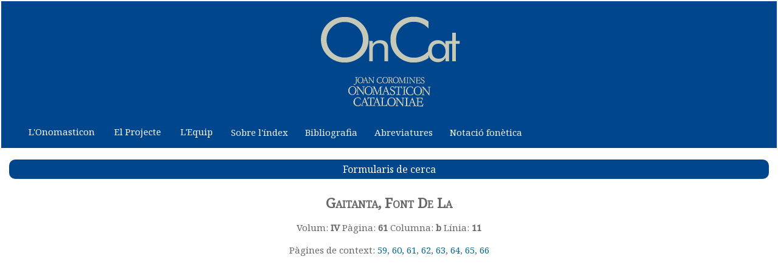

--- FILE ---
content_type: text/html
request_url: https://oncat.iec.cat/veuredoc.asp?id=19717
body_size: 4361
content:

<!DOCTYPE html PUBLIC "-//W3C//DTD XHTML 1.0 Transitional//EN" "http://www.w3.org/TR/xhtml1/DTD/xhtml1-transitional.dtd">
<html xmlns="http://www.w3.org/1999/xhtml"><meta http-equiv="Cache-Control" content="no-store, no-cache, must-revalidate">
<meta http-equiv="Pragma" content="no-cache">
<meta http-equiv="Expires" content="0"> <script>
        // Comprovem si la pàgina ja ha estat recarregada
        if (!sessionStorage.getItem('recarregada')) {
            // Si no ha estat recarregada, l'indiquem a sessionStorage i la recarreguem
            sessionStorage.setItem('recarregada', 'true');
            location.reload();
        }
    </script>
<head><meta name="robots" content="index, follow">
<meta http-equiv="Content-Type" content="text/html; charset=iso-8859-1" />
<title>Onomasticon Cataloniae - Joan Coromines - Versió digital - Institut d'Estudis Catalans</title>
<link href="onomasticon_estil.css" rel="stylesheet" type="text/css" /><link rel="shortcut icon"
       href="https://www.iec.cat/imatges/iecadress.ico" />
</head>
<script type="text/javascript">
function MM_jumpMenu(targ,selObj,restore){ //v3.0
  eval(targ+".location='"+selObj.options[selObj.selectedIndex].value+"'");
  if (restore) selObj.selectedIndex=0;
}
</script><script src="SpryAssets/SpryCollapsiblePanel.js" type="text/javascript"></script>
<link href="SpryAssets/SpryCollapsiblePanel.css" rel="stylesheet" type="text/css" />
<link href="onomasticon_estil.css" rel="stylesheet" type="text/css" />



<link href="menu_integrat.css" rel="stylesheet" type="text/css" /><script>
function myFunction() {
  var x = document.getElementById("myTopnav");
  if (x.className === "topnav") {
    x.className += " responsive";
  } else {
    x.className = "topnav";
  }
}
</script>

<table width="100%" border="0">
  <tr bgcolor="#00468C">
    <td align="center"><a href="entrada.asp"><img src="imatges/logo2.png" alt="onomasticon" width="277" height="190" border="0" /></a><div class="topnav" id="myTopnav">
   <a href="entrada.asp"></a>
 
   <center><div class="dropdown">
    <button class="dropbtn">L'Onomasticon
      <i class="fa fa-caret-down"></i>
    </button>
    <div class="dropdown-content">
       <a href="origen.asp">L'Origen</a>
       <a href="proleg_coromines.asp">A tall de pròleg, per Joan Coromines</a>
      <a href="proleg_mascaro.asp">Pròleg de J. Mascaró Passarius</a>
      <a href="nota_segon_volum.asp">Nota editorial al segon Volum</a>
    </div>
  </div> 
  <div class="dropdown">
    <button class="dropbtn">El Projecte
     <i class="fa fa-caret-down"></i>
     </button>
     <div class="dropdown-content">
     <a href="projecte_2a.asp">El Projecte. 2a edició</a>
     <a href="projecte.asp">El Projecte. 1a edició</a>
     </div>
  </div> 
     
  <div class="dropdown">
    <button class="dropbtn">L'Equip
     <i class="fa fa-caret-down"></i>
     </button>
     <div class="dropdown-content">
     <a href="equip_2a.asp">L'Equip. 2a edició</a>
     <a href="equip.asp">L'Equip. 1a edició</a>
     </div>
  </div> 
  <a href="index.asp">Sobre l'&iacute;ndex</a>
    <a href="llista_bibliografia.asp">Bibliografia</a>
  <a href="Abreviatures.asp">Abreviatures</a>
  <a href="notacio.asp">Notaci&oacute; fon&egrave;tica</a><a href="javascript:void(0);" style="font-size:15px; color:#FFF" class="icon" onclick="myFunction()" >Menú</a></div>

      </td>
  </tr>
  <tr>
    
  </tr>
</table><div id="CollapsiblePanel1" class="CollapsiblePanel">
  <div class="boto" tabindex="0">
    <div align="center">Formularis de cerca</div>
  </div>
  <div class="CollapsiblePanelContent">
<table width="100%" border="0">
  <tr>
    <td align="center"><br /><form id="form1" name="form1" method="get" action="llista_termes.asp">
      <label for="terme"></label>
      <label for="limit"></label>
      <select name="limit" id="limit">
        <option value="2">Cont&eacute;</option><option value="1">Comen&ccedil;a per</option>
        
        <option value="3">Acaba en </option>
      </select>
      <input name="terme" type="text" class="camp_formulari" id="terme" />
      <input name="button" type="submit" class="boto" id="button" value="Cercar" /> 
</form></td>
  </tr><tr><td align="center"><form id="form2" name="form2" method="get" action="llista_termes_categoria.asp">
        <label for="categoria"></label>
       
        <select name="categoria" class="camp_formulari" id="categoria">
          <option value="-"></option>
          <option value="antroponim">antrop&ograve;nim</option>
          <option value="toponim">top&ograve;nim</option>
          <option value="lexic">l&egrave;xic</option>
          <option value="gentilici">gentilici (renom o entitats afins)</option>
          <option value="paremiologia">dites tòpiques i refranys</option>
        </select>
      
        <input name="button2" type="submit" class="boto" id="button2" value="Cercar per categoria" />
      </form><form action="llista_termes_llengua.asp" method="get">
        <select name="llengua2" class="camp_formulari" id="llengua">
          
          <option value="1"></option>
          
          <option value="7">Aragonès</option>
          
          <option value="8">Aragonès benasquès</option>
          
          <option value="5">Asturlleonès</option>
          
          <option value="19">Basc</option>
          
          <option value="6">Castellà</option>
          
          <option value="2">Català</option>
          
          <option value="12">Francès</option>
          
          <option value="13">Francoprovençal</option>
          
          <option value="3">Gallec</option>
          
          <option value="14">Italià</option>
          
          <option value="15">Italoromàniques (varietats)</option>
          
          <option value="9">Occità</option>
          
          <option value="11">Occità aranès</option>
          
          <option value="4">Portuguès</option>
          
          <option value="18">Retoromànic (Friülà)</option>
          
          <option value="17">Retoromanic (Ladí dolomític)</option>
          
          <option value="16">Retoromànic (Romanx)</option>
          
          <option value="20">Romanès</option>
          
        </select> 
        <input type="submit" name="button3" class="boto" id="button3" value="Cercar per &agrave;mbit ling&uuml;&iacute;stic" />
      
      </form>
      <form id="form3" name="form3" method="get" action="llista_termes_categoria-llengua.asp">
      
          <select name="categoria2" class="camp_formulari" id="categoria2">
            <option value="-"></option>
            <option value="antroponim">antrop&ograve;nim</option>
            <option value="toponim">top&ograve;nim</option>
            <option value="lexic">l&egrave;xic</option>
            <option value="gentilici">gentilici (renom o entitats afins)</option>
            <option value="paremiologia">dites t&ograve;piques i refranys</option>
          </select>
        i 
           <select name="llengua2" class="camp_formulari" id="llengua2">
            
            <option value="1"></option>
            
            <option value="7">Aragonès</option>
            
            <option value="8">Aragonès benasquès</option>
            
            <option value="5">Asturlleonès</option>
            
            <option value="19">Basc</option>
            
            <option value="6">Castellà</option>
            
            <option value="2">Català</option>
            
            <option value="12">Francès</option>
            
            <option value="13">Francoprovençal</option>
            
            <option value="3">Gallec</option>
            
            <option value="14">Italià</option>
            
            <option value="15">Italoromàniques (varietats)</option>
            
            <option value="9">Occità</option>
            
            <option value="11">Occità aranès</option>
            
            <option value="4">Portuguès</option>
            
            <option value="18">Retoromànic (Friülà)</option>
            
            <option value="17">Retoromanic (Ladí dolomític)</option>
            
            <option value="16">Retoromànic (Romanx)</option>
            
            <option value="20">Romanès</option>
            
          </select>
          <input type="submit" name="button5" id="button5" class="boto"value="Cercar per categoria i &agrave;mbit ling&uuml;&iacute;stic" />
        
      </form>
<form action="llista_termes_redactor.asp" method="get"> <select name="redactor" class="camp_formulari">
        <option value="%"> </option>
        <option value="Joan Ferrer Costa">Joan Ferrer Costa (J.F.C.)</option>
        <option value="Joseph Gulsoy">Joseph Gulsoy (J.G.)</option>
        <option value="Philip D. Rasico">Philip Rasico (Ph.R.)</option>
        <option value="Xavier Terrado">Xavier Terrado (X.T.)</option>
      </select> 
        <input name="button4" type="submit" id="button4" value="Cercar per redactor" class="boto"/></form>
<form name="form" id="form">
 <span class="boto"> Cerca per àrea geogràfica</span>
  <select name="jumpMenu" id="jumpMenu" onchange="MM_jumpMenu('parent',this,0)" class="camp_formulari">
     <option value="">Trieu</option>
    <option value="llista_termes_andorra.asp">Andorra</option>
          <option value="llista_termes_arago.asp">Arag&oacute;</option>
          <option value="llista_termes_catalunya.asp">Catalunya</option>
          <option value="llista_termes_catalunya_nord.asp">Catalunya del Nord</option>
          <option value="llista_termes_ib.asp">Illes Balears</option>
           <option value="llista_termes_occitania.asp">Occitània</option>
          <option value="llista_termes_pv.asp">Pa&iacute;s Valenci&agrave;</option>
</select>
</form><br />
<a href="cerca_google.asp"><span class="boto">Cercar dins el lloc amb Google</span></a></td></tr>
</table></div>
</div>

</body><script type="text/javascript">
var CollapsiblePanel1 = new Spry.Widget.CollapsiblePanel("CollapsiblePanel1", {contentIsOpen:false});
</script>
</html>


<body>

<h2 align="center" class="versaleta"><strong>Gaitanta, Font de la</strong> </h2>
<p align="center">Volum: <strong>IV</strong> P&agrave;gina: <strong>61</strong>
Columna: <strong>b</strong> L&iacute;nia: <strong>11</strong></p>
<p align="center">P&agrave;gines de context: <a href="documents/IV/59.pdf" target="vista">59</a>, <a href="documents/IV/60.pdf" target="vista">60, </a><a href="documents/IV/61.pdf" target="vista"><span class="h2">61</span></a>, <a href="documents/IV/62.pdf" target="vista">62</a>, <a href="documents/IV/63.pdf" target="vista">63</a>, <a href="documents/IV/64.pdf" target="vista">64</a>, <a href="documents/IV/65.pdf" target="vista">65</a>, <a href="documents/IV/66.pdf" target="vista">66</a>
<p align="center">
  <embed src="documents/IV/61.pdf" width="100%" height="1000" 
 type="application/pdf"  id="vista" name="vista">
<div >
  <hr>
  <p align="center">&copy; 2024  
  <p align="center"><a href="https://www.fundaciocoromines.cat/" target="_blank"><img src="imatges/iden3fund_coromines_color.png" alt="FPC" width="258" height="80" border="0" /></a><br />  
  <p align="center"><a href="https://www.iec.cat" target="_blank"><img src="imatges/IEC_DosJunts_COLOR.png" alt="IEC" width="249" height="100" border="0" /></a></p>
  <p align="center"><a href="https://www.iec.cat" target="_blank">Institut d'Estudis Catalans</a>. <a href="https://maps.google.es/maps?f=q&amp;hl=ca&amp;geocode=&amp;q=carrer+del+carme+47+barcelona&amp;sll=40.396764,-3.713379&amp;sspn=10.371017,19.775391&amp;ie=UTF8&amp;ll=41.380802,2.170916&amp;spn=0.019964,0.038624&amp;z=15&amp;iwloc=addr" target="_blank">Carrer del Carme 47.</a> 08001 Barcelona.
  <br />Tel&egrave;fon +34 932 701 620.  <a href="mailto:informacio@iec.cat"><em>informacio@iec.cat</em></a> - <a href="https://www.iec.cat/legal.asp" target="_blank">Informaci&oacute; legal </a></p>
  <p align="center">Primera edici&oacute; en l&iacute;nia: 2021<br />
  Segona edici&oacute; en l&iacute;nia: 2024</p>
  <p align="center">ISBN: 978-84-9965-738-7 - DOI: 10.2436/10.2500.18.1</p>
  <table width="100%" border="0">
    <tr>
      <td align="center" valign="middle"><p>amb el suport de</p>
      <p><a href="https://cultura.gencat.cat/ca/inici" target="_blank"><img src="imatges/cultura.png" alt="Departament de Cultura - Generalitat de Catalunya" width="222" height="51" border="0" /></a></p>
      <p><a href="https://www.aragon.es/" target="_blank"><img src="imatges/Gobierno Color Transparente_p.png" alt="Gobierno de Arag&oacute;n" width="222" height="54" border="0" /></a></p>
      <p><a href="https://www.govern.ad/" target="_blank"><img src="imatges/govern_andorra_p.png" alt="Govern d'Andorra" width="222" height="137" border="0" /></a></p>
      <p><a href="https://www.ledepartement66.fr/" target="_blank"><img src="imatges/CD66-quadri vect_p.jpg" alt="Pyrenees Orientales - le Departament" width="109" height="137" border="0" /></a></p>
      <p><a href="https://www.onomastica.cat/" target="_blank"><img src="imatges/logo-sdo-color-rgb-negatiu_p.png" alt="Societat dOnom&agrave;stica" width="220" height="73" border="0" /></a></p>
      <p><a href="https://fundacionlacaixa.org/ca/home" target="_blank"><img src="imatges/la_caixa_logo_cat.jpg" alt="Fundaci&oacute; &quot;La Caixa&quot;" width="282" height="52" border="0" /></a></p></td>
    </tr>
  </table>
  <p align="center">&nbsp;</p>
  </p>
</div></body>
</html>


--- FILE ---
content_type: text/css
request_url: https://oncat.iec.cat/SpryAssets/SpryCollapsiblePanel.css
body_size: 1006
content:
@charset "UTF-8";

/* SpryCollapsiblePanel.css - version 0.5 - Spry Pre-Release 1.6.1 */

/* Copyright (c) 2006. Adobe Systems Incorporated. All rights reserved. */

/* This is the selector for the main CollapsiblePanel container. For our
 * default style, the CollapsiblePanel is responsible for drawing the borders
 * around the widget.
 *
 * If you want to constrain the width of the CollapsiblePanel widget, set a width on
 * the CollapsiblePanel container. By default, our CollapsiblePanel expands horizontally to fill
 * up available space.
 *
 * The name of the class ("CollapsiblePanel") used in this selector is not necessary
 * to make the widget function. You can use any class name you want to style the
 * CollapsiblePanel container.
 */
.CollapsiblePanel {
	margin: 5px;
	padding: 5px;
	border-top-width: 1px;
	border-right-width: 1px;
	border-bottom-width: 1px;
	border-left-width: 1px;
	border-top-style: none;
	border-right-style: none;
	border-bottom-style: none;
	border-left-style: none;
	border-top-color: #999;
	border-right-color: #999;
	border-bottom-color: #CCC;
	border-left-color: #CCC;
}

/* This is the selector for the CollapsiblePanelTab. This container houses
 * the title for the panel. This is also the container that the user clicks
 * on to open or close the panel.
 *
 * The name of the class ("CollapsiblePanelTab") used in this selector is not necessary
 * to make the widget function. You can use any class name you want to style an
 * CollapsiblePanel panel tab container.
 */
.CollapsiblePanelTab {
	font: bold 0.7em sans-serif;
	background-color: #DDD;
	border-bottom: solid 1px #CCC;
	margin: 0px;
	padding: 2px;
	cursor: pointer;
	-moz-user-select: none;
	-khtml-user-select: none;
}

/* This is the selector for a CollapsiblePanel's Content area. It's important to note that
 * you should never put any padding on the content area element if you plan to
 * use the CollapsiblePanel's open/close animations. Placing a non-zero padding on the content
 * element can cause the CollapsiblePanel to abruptly grow in height while the panels animate.
 *
 * The name of the class ("CollapsiblePanelContent") used in this selector is not necessary
 * to make the widget function. You can use any class name you want to style a
 * CollapsiblePanel content container.
 */
.CollapsiblePanelContent {
	margin: 0px;
	padding: 0px;
}

/* An anchor tag can be used inside of a CollapsiblePanelTab so that the
 * keyboard focus ring appears *inside* the tab instead of around the tab.
 * This is an example of how to make the text within the anchor tag look
 * like non-anchor (normal) text.
 */
.CollapsiblePanelTab a {
	color: black;
	text-decoration: none;
}

/* This is an example of how to change the appearance of the panel tab that is
 * currently open. The class "CollapsiblePanelOpen" is programatically added and removed
 * from panels as the user clicks on the tabs within the CollapsiblePanel.
 */
.CollapsiblePanelOpen .CollapsiblePanelTab {
	background-color: #EEE;
}

/* This is an example of how to change the appearance of the panel tab when the
 * CollapsiblePanel is closed. The "CollapsiblePanelClosed" class is programatically added and removed
 * whenever the CollapsiblePanel is closed.
 */

.CollapsiblePanelClosed .CollapsiblePanelTab {
 /* background-color: #EFEFEF */
}

/* This is an example of how to change the appearance of the panel tab as the
 * mouse hovers over it. The class "CollapsiblePanelTabHover" is programatically added
 * and removed from panel tab containers as the mouse enters and exits the tab container.
 */
.CollapsiblePanelTabHover,  .CollapsiblePanelOpen .CollapsiblePanelTabHover {
	background-color: #CCC;
}

/* This is an example of how to change the appearance of all the panel tabs when the
 * CollapsiblePanel has focus. The "CollapsiblePanelFocused" class is programatically added and removed
 * whenever the CollapsiblePanel gains or loses keyboard focus.
 */
.CollapsiblePanelFocused .CollapsiblePanelTab {
	background-color: #3399FF;
}
